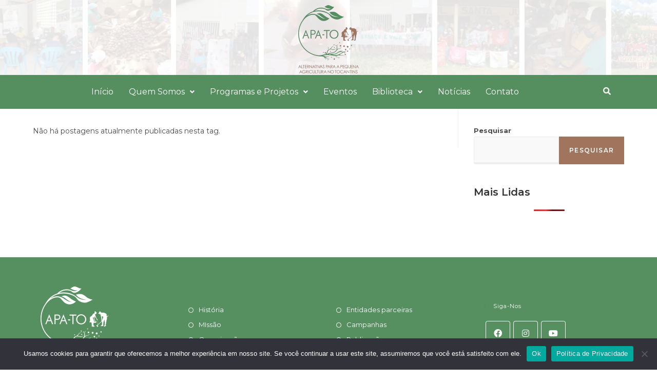

--- FILE ---
content_type: text/css
request_url: https://www.apato.org.br/wp-content/uploads/elementor/css/post-14.css?ver=1656023153
body_size: -193
content:
.elementor-kit-14{--e-global-color-primary:#579060;--e-global-color-secondary:#A1755D;--e-global-color-text:#7A7A7A;--e-global-color-accent:#61CE70;--e-global-typography-primary-font-family:"Montserrat";--e-global-typography-primary-font-weight:600;--e-global-typography-secondary-font-family:"Montserrat";--e-global-typography-secondary-font-weight:400;--e-global-typography-text-font-family:"Montserrat";--e-global-typography-text-font-weight:400;--e-global-typography-accent-font-family:"Montserrat";--e-global-typography-accent-font-weight:500;font-family:"Montserrat", Sans-serif;}.elementor-kit-14 a{font-family:"Montserrat", Sans-serif;}.elementor-kit-14 h1{font-family:"Montserrat", Sans-serif;}.elementor-kit-14 h2{font-family:"Montserrat", Sans-serif;}.elementor-kit-14 h3{font-family:"Montserrat", Sans-serif;}.elementor-kit-14 h4{font-family:"Montserrat", Sans-serif;}.elementor-kit-14 h5{font-family:"Montserrat", Sans-serif;}.elementor-kit-14 h6{font-family:"Montserrat", Sans-serif;}.elementor-kit-14 button,.elementor-kit-14 input[type="button"],.elementor-kit-14 input[type="submit"],.elementor-kit-14 .elementor-button{font-family:"Montserrat", Sans-serif;}.elementor-kit-14 label{font-family:"Montserrat", Sans-serif;}.elementor-kit-14 input:not([type="button"]):not([type="submit"]),.elementor-kit-14 textarea,.elementor-kit-14 .elementor-field-textual{font-family:"Montserrat", Sans-serif;}.elementor-section.elementor-section-boxed > .elementor-container{max-width:1140px;}.e-container{--container-max-width:1140px;}.elementor-widget:not(:last-child){margin-bottom:20px;}.elementor-element{--widgets-spacing:20px;}{}h1.entry-title{display:var(--page-title-display);}@media(max-width:1024px){.elementor-section.elementor-section-boxed > .elementor-container{max-width:1024px;}.e-container{--container-max-width:1024px;}}@media(max-width:767px){.elementor-section.elementor-section-boxed > .elementor-container{max-width:767px;}.e-container{--container-max-width:767px;}}

--- FILE ---
content_type: text/css
request_url: https://www.apato.org.br/wp-content/uploads/elementor/css/post-779.css?ver=1656023154
body_size: 676
content:
.elementor-779 .elementor-element.elementor-element-17bf659 > .elementor-background-overlay{background-image:url("http://www.apato.org.br/wp-content/uploads/2021/09/topo-site-1.png");opacity:0.28;transition:background 0.3s, border-radius 0.3s, opacity 0.3s;}.elementor-779 .elementor-element.elementor-element-17bf659{transition:background 0.3s, border 0.3s, border-radius 0.3s, box-shadow 0.3s;}.elementor-779 .elementor-element.elementor-element-62b1ead .hfe-site-logo-container, .elementor-779 .elementor-element.elementor-element-62b1ead .hfe-caption-width figcaption{text-align:center;}.elementor-779 .elementor-element.elementor-element-62b1ead .hfe-site-logo-container .hfe-site-logo-img{border-style:none;}.elementor-779 .elementor-element.elementor-element-62b1ead .widget-image-caption{margin-top:0px;margin-bottom:0px;}.elementor-779 .elementor-element.elementor-element-eca8fd5:not(.elementor-motion-effects-element-type-background), .elementor-779 .elementor-element.elementor-element-eca8fd5 > .elementor-motion-effects-container > .elementor-motion-effects-layer{background-color:#558F5F;}.elementor-779 .elementor-element.elementor-element-eca8fd5{transition:background 0.3s, border 0.3s, border-radius 0.3s, box-shadow 0.3s;margin-top:-7px;margin-bottom:0px;}.elementor-779 .elementor-element.elementor-element-eca8fd5 > .elementor-background-overlay{transition:background 0.3s, border-radius 0.3s, opacity 0.3s;}.elementor-779 .elementor-element.elementor-element-a452049 .hfe-nav-menu__toggle{margin-left:auto;}.elementor-779 .elementor-element.elementor-element-a452049 .menu-item a.hfe-menu-item{padding-left:15px;padding-right:15px;}.elementor-779 .elementor-element.elementor-element-a452049 .menu-item a.hfe-sub-menu-item{padding-left:calc( 15px + 20px );padding-right:15px;}.elementor-779 .elementor-element.elementor-element-a452049 .hfe-nav-menu__layout-vertical .menu-item ul ul a.hfe-sub-menu-item{padding-left:calc( 15px + 40px );padding-right:15px;}.elementor-779 .elementor-element.elementor-element-a452049 .hfe-nav-menu__layout-vertical .menu-item ul ul ul a.hfe-sub-menu-item{padding-left:calc( 15px + 60px );padding-right:15px;}.elementor-779 .elementor-element.elementor-element-a452049 .hfe-nav-menu__layout-vertical .menu-item ul ul ul ul a.hfe-sub-menu-item{padding-left:calc( 15px + 80px );padding-right:15px;}.elementor-779 .elementor-element.elementor-element-a452049 .menu-item a.hfe-menu-item, .elementor-779 .elementor-element.elementor-element-a452049 .menu-item a.hfe-sub-menu-item{padding-top:15px;padding-bottom:15px;}.elementor-779 .elementor-element.elementor-element-a452049 a.hfe-menu-item, .elementor-779 .elementor-element.elementor-element-a452049 a.hfe-sub-menu-item{font-family:"Montserrat", Sans-serif;}.elementor-779 .elementor-element.elementor-element-a452049 .menu-item a.hfe-menu-item, .elementor-779 .elementor-element.elementor-element-a452049 .sub-menu a.hfe-sub-menu-item{color:#FFFFFF;}.elementor-779 .elementor-element.elementor-element-a452049 .menu-item a.hfe-menu-item:hover,
								.elementor-779 .elementor-element.elementor-element-a452049 .sub-menu a.hfe-sub-menu-item:hover,
								.elementor-779 .elementor-element.elementor-element-a452049 .menu-item.current-menu-item a.hfe-menu-item,
								.elementor-779 .elementor-element.elementor-element-a452049 .menu-item a.hfe-menu-item.highlighted,
								.elementor-779 .elementor-element.elementor-element-a452049 .menu-item a.hfe-menu-item:focus{color:#5A6846;}.elementor-779 .elementor-element.elementor-element-a452049 .sub-menu,
								.elementor-779 .elementor-element.elementor-element-a452049 nav.hfe-dropdown,
								.elementor-779 .elementor-element.elementor-element-a452049 nav.hfe-dropdown-expandible,
								.elementor-779 .elementor-element.elementor-element-a452049 nav.hfe-dropdown .menu-item a.hfe-menu-item,
								.elementor-779 .elementor-element.elementor-element-a452049 nav.hfe-dropdown .menu-item a.hfe-sub-menu-item{background-color:#558F5F;}.elementor-779 .elementor-element.elementor-element-a452049 .sub-menu a.hfe-sub-menu-item:hover, 
								.elementor-779 .elementor-element.elementor-element-a452049 .elementor-menu-toggle:hover,
								.elementor-779 .elementor-element.elementor-element-a452049 nav.hfe-dropdown li a.hfe-menu-item:hover,
								.elementor-779 .elementor-element.elementor-element-a452049 nav.hfe-dropdown li a.hfe-sub-menu-item:hover,
								.elementor-779 .elementor-element.elementor-element-a452049 nav.hfe-dropdown-expandible li a.hfe-menu-item:hover,
								.elementor-779 .elementor-element.elementor-element-a452049 nav.hfe-dropdown-expandible li a.hfe-sub-menu-item:hover{color:#FFFFFF;}.elementor-779 .elementor-element.elementor-element-a452049 .sub-menu a.hfe-sub-menu-item:hover,
								.elementor-779 .elementor-element.elementor-element-a452049 nav.hfe-dropdown li a.hfe-menu-item:hover,
								.elementor-779 .elementor-element.elementor-element-a452049 nav.hfe-dropdown li a.hfe-sub-menu-item:hover,
								.elementor-779 .elementor-element.elementor-element-a452049 nav.hfe-dropdown-expandible li a.hfe-menu-item:hover,
								.elementor-779 .elementor-element.elementor-element-a452049 nav.hfe-dropdown-expandible li a.hfe-sub-menu-item:hover{background-color:#5A6846;}.elementor-779 .elementor-element.elementor-element-a452049 .sub-menu .menu-item.current-menu-item a.hfe-sub-menu-item.hfe-sub-menu-item-active,	
							.elementor-779 .elementor-element.elementor-element-a452049 nav.hfe-dropdown .menu-item.current-menu-item a.hfe-menu-item,
							.elementor-779 .elementor-element.elementor-element-a452049 nav.hfe-dropdown .menu-item.current-menu-ancestor a.hfe-menu-item,
							.elementor-779 .elementor-element.elementor-element-a452049 nav.hfe-dropdown .sub-menu .menu-item.current-menu-item a.hfe-sub-menu-item.hfe-sub-menu-item-active{background-color:#5A6846;}
							.elementor-779 .elementor-element.elementor-element-a452049 .sub-menu li a.hfe-sub-menu-item,
							.elementor-779 .elementor-element.elementor-element-a452049 nav.hfe-dropdown li a.hfe-sub-menu-item,
							.elementor-779 .elementor-element.elementor-element-a452049 nav.hfe-dropdown li a.hfe-menu-item,
							.elementor-779 .elementor-element.elementor-element-a452049 nav.hfe-dropdown-expandible li a.hfe-menu-item,
							.elementor-779 .elementor-element.elementor-element-a452049 nav.hfe-dropdown-expandible li a.hfe-sub-menu-item{font-family:"Montserrat", Sans-serif;}.elementor-779 .elementor-element.elementor-element-a452049 ul.sub-menu{width:220px;}.elementor-779 .elementor-element.elementor-element-a452049 .sub-menu a.hfe-sub-menu-item,
						 .elementor-779 .elementor-element.elementor-element-a452049 nav.hfe-dropdown li a.hfe-menu-item,
						 .elementor-779 .elementor-element.elementor-element-a452049 nav.hfe-dropdown li a.hfe-sub-menu-item,
						 .elementor-779 .elementor-element.elementor-element-a452049 nav.hfe-dropdown-expandible li a.hfe-menu-item,
						 .elementor-779 .elementor-element.elementor-element-a452049 nav.hfe-dropdown-expandible li a.hfe-sub-menu-item{padding-top:15px;padding-bottom:15px;}.elementor-779 .elementor-element.elementor-element-a452049 .sub-menu li.menu-item:not(:last-child), 
						.elementor-779 .elementor-element.elementor-element-a452049 nav.hfe-dropdown li.menu-item:not(:last-child),
						.elementor-779 .elementor-element.elementor-element-a452049 nav.hfe-dropdown-expandible li.menu-item:not(:last-child){border-bottom-style:solid;border-bottom-color:#E5E3E333;border-bottom-width:1px;}.elementor-779 .elementor-element.elementor-element-a452049 div.hfe-nav-menu-icon{color:#FFFFFF;}.elementor-779 .elementor-element.elementor-element-a452049 div.hfe-nav-menu-icon svg{fill:#FFFFFF;}.elementor-779 .elementor-element.elementor-element-e10e40e .hfe-input-focus .hfe-search-icon-toggle input[type=search]{width:200px;}.elementor-779 .elementor-element.elementor-element-e10e40e .hfe-input-focus .hfe-search-form__input:focus{background-color:#FFFFFF;}.elementor-779 .elementor-element.elementor-element-e10e40e .hfe-input-focus .hfe-search-icon-toggle .hfe-search-form__input{border-style:none;border-radius:3px;}.elementor-779 .elementor-element.elementor-element-e10e40e .hfe-search-icon-toggle i{color:#FFFFFF;border-color:#FFFFFF;fill:#FFFFFF;}.elementor-779 .elementor-element.elementor-element-e10e40e .hfe-search-icon-toggle i:hover{color:#5A6846;border-color:#5A6846;}.elementor-779 .elementor-element.elementor-element-e10e40e .hfe-search-icon-toggle input[type=search]{padding:0 calc( 15px / 2);}.elementor-779 .elementor-element.elementor-element-e10e40e .hfe-search-icon-toggle i.fa-search:before{font-size:15px;}.elementor-779 .elementor-element.elementor-element-e10e40e .hfe-search-icon-toggle i.fa-search, .elementor-779 .elementor-element.elementor-element-e10e40e .hfe-search-icon-toggle{width:15px;}.elementor-779 .elementor-element.elementor-element-e10e40e > .elementor-widget-container{padding:4px 0px 0px 0px;}@media(max-width:767px){.elementor-779 .elementor-element.elementor-element-b46c1e0{width:15%;}.elementor-779 .elementor-element.elementor-element-a452049 nav.hfe-nav-menu__layout-horizontal:not(.hfe-dropdown) ul.sub-menu, .elementor-779 .elementor-element.elementor-element-a452049 nav.hfe-nav-menu__layout-expandible.menu-is-active, .elementor-779 .elementor-element.elementor-element-a452049 nav.hfe-nav-menu__layout-vertical:not(.hfe-dropdown) ul.sub-menu{margin-top:-11px;}.elementor-779 .elementor-element.elementor-element-a452049 .hfe-dropdown.menu-is-active{margin-top:-11px;}.elementor-779 .elementor-element.elementor-element-9735001{width:85%;}}@media(min-width:768px){.elementor-779 .elementor-element.elementor-element-b46c1e0{width:92%;}.elementor-779 .elementor-element.elementor-element-9735001{width:8%;}}@media(max-width:1024px) and (min-width:768px){.elementor-779 .elementor-element.elementor-element-b46c1e0{width:8%;}.elementor-779 .elementor-element.elementor-element-9735001{width:92%;}}

--- FILE ---
content_type: text/css
request_url: https://www.apato.org.br/wp-content/uploads/elementor/css/post-738.css?ver=1656023154
body_size: -376
content:
.elementor-738 .elementor-element.elementor-element-be42749:not(.elementor-motion-effects-element-type-background), .elementor-738 .elementor-element.elementor-element-be42749 > .elementor-motion-effects-container > .elementor-motion-effects-layer{background-image:url("http://www.apato.org.br/wp-content/uploads/2021/09/cabecalho1.webp");}.elementor-738 .elementor-element.elementor-element-be42749{transition:background 0.3s, border 0.3s, border-radius 0.3s, box-shadow 0.3s;}.elementor-738 .elementor-element.elementor-element-be42749 > .elementor-background-overlay{transition:background 0.3s, border-radius 0.3s, opacity 0.3s;}.elementor-738 .elementor-element.elementor-element-19f7b12 img{max-width:7%;}